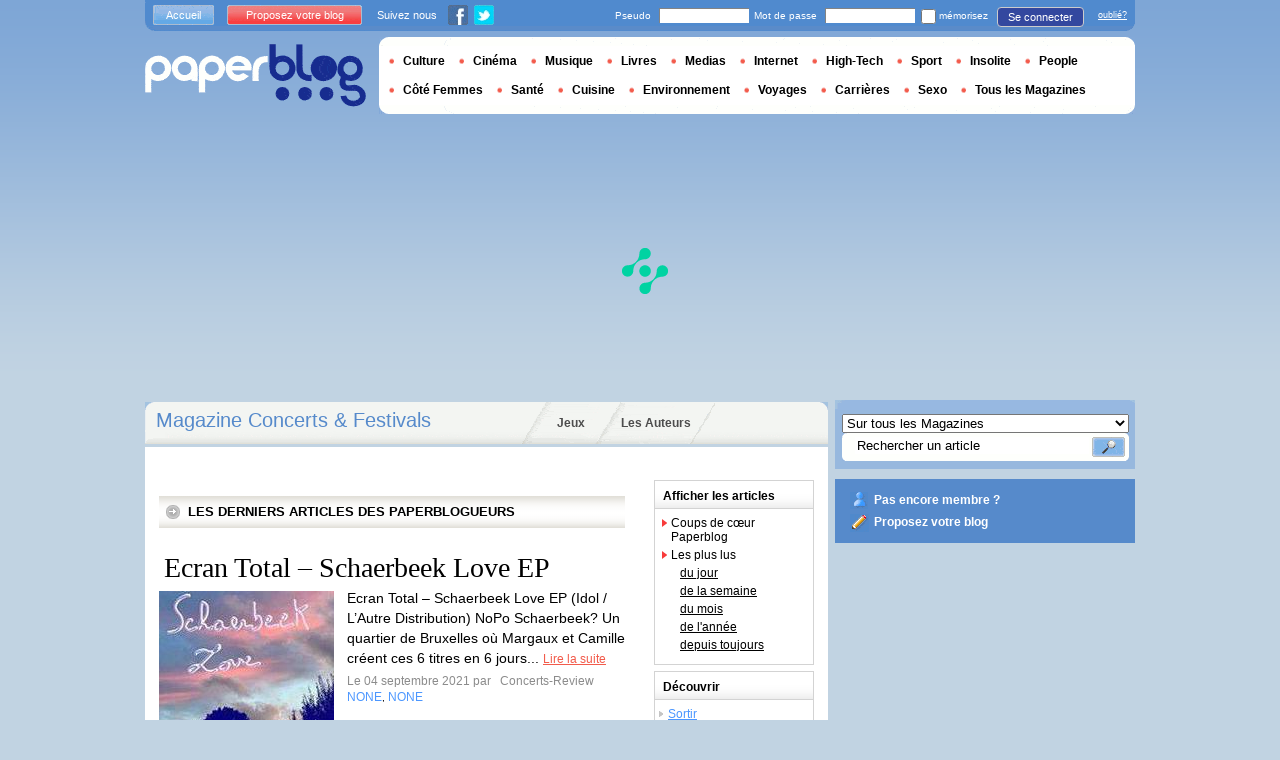

--- FILE ---
content_type: text/html; charset=utf-8
request_url: https://www.paperblog.fr/spectacles-et-festivals/2021/09/
body_size: 10204
content:


<!DOCTYPE html PUBLIC "-//W3C//DTD XHTML 1.0 Strict//EN" "http://www.w3.org/TR/xhtml1/DTD/xhtml1-strict.dtd">

<html xmlns="http://www.w3.org/1999/xhtml" xml:lang="fr" lang="fr">

 <head prefix="og: http://ogp.me/ns#">
  <title>Les articles Concerts &amp; Festivals des Paperblogueurs du mois de septembre 2021</title>
  <meta http-equiv="content-type" content="text/html; charset=utf-8" />
  <meta http-equiv="keywords" lang="fr" content="Concerts &amp; Festivals, Sortir, Beaux Arts" /> 
  <meta name="description" lang="fr" content="Les meilleurs articles de blogs sur les spectacles à voir : concerts, festivals, one-man show..." /> 
  <meta name="identifier-url" content="http://www.paperblog.fr"/>
  <meta name="verify-v1" content="eqYKf+2Iar8WOYk6PUfgYrfDTHC75B4xKQL4IWG6zwc=" />
  <meta name="verify-v1" content="2O5eEE6uyRLjrXvkAJLW0WY/UmxGl1skIgK83G2od2w=" />
  <meta name="msvalidate.01" content="732A642D5B2140DC803311EFE77B978D" />
  <meta name="y_key" content="e3ca8ae36de03da9"/>
  <meta name="p:domain_verify" content="9cd9ee8660de536e21641143dfc3bc39"/>
  <link rel="shortcut icon" href="https://media3.paperblog.fr/assets/htdocs/favicon.ico" /> 
  
  <link href="https://media.paperblog.fr/css/fr.rcbbe28dbe6b5cbebc3bc257a1f709280.css" rel="stylesheet" type="text/css" />
  <!--[if ie 6]><link href="https://media.paperblog.fr/css/ie.ree9ccf63538f0bded55d77ee5ee85e74.css" rel="stylesheet" type="text/css" /><![endif]-->
  
  

<!--[if !IE]>-->
<link href="https://media.paperblog.fr/css/mobile.re974143180f19344bc39a471c5b4d9b1.css" rel="stylesheet" type="text/css" media="only screen and (max-device-width: 599px)" />
<meta name="viewport" content="width=device-width" />
<!--<![endif]-->

  
  
  
  


<script async="" type="text/javascript" src="https://securepubads.g.doubleclick.net/tag/js/gpt.js"></script>
<script>
var optidigitalQueue = optidigitalQueue || {};
optidigitalQueue.cmd = optidigitalQueue.cmd || [];
</script>
<script type='text/javascript' id='optidigital-ad-init' async data-config='{"adUnit": "/1035235/od.fr.paperblog.com/categories"}' src='//scripts.opti-digital.com/tags/?site=paperblog'></script>



  
 
  
 <link rel="alternate" type="application/rss+xml" title="Selection Paperblog : Concerts &amp; Festivals" href="/rss/tags/spectacles-et-festivals/" />
 <link rel="alternate" type="application/rss+xml" title="Les articles des paperblogueurs : Concerts &amp; Festivals" href="/rss/tags/spectacles-et-festivals/members/" />
 <link rel="alternate" type="application/rss+xml" title="Derniers articles : Concerts &amp; Festivals" href="/rss/tags/spectacles-et-festivals/recents/" />
 
 
 
 
 
 <link rel="canonical" href="/spectacles-et-festivals/2021/09/" />
 
 


  
  <style type="text/css">
  @media only screen and (min-device-width: 600px) {
    #main {
      padding-top: 400px;
    }
  }
  </style>
  

  
 </head>
 <body>
  <div id="social_box_fb">
</div>
<div id="social_box_tw">
  <a class="twitter-timeline" href="https://twitter.com/paperblog_fr" data-widget-id="246234369038106624" width="300" height="300">Tweets by @paperblog_fr</a>
</div>

  
  
  
  
  
  
  <script type="text/javascript" src="https://ads.ayads.co/ajs.php?zid=102"></script>
  
  
  

  
  
  <div id="main">
   <div id="content" class="magazine-page">
    <div class="main-content">
     
     
<h1 class="main-content-title">
  Magazine Concerts &amp; Festivals
</h1>

     <ul id="main-navigation">
      
       <li class="menu-jeux"><a href="/jeux/">Jeux</a></li>
       <li class="menu-large"><a href="/users/top/">Les Auteurs</a></li>
      
     </ul>
     

<div class="mobile-menu">
  <a href="/" class="mobile-menu-logo">
    <img src="https://media2.paperblog.fr/assets/images/logo-white-transparent.png" width="123" height="36" alt="Logo" />
  </a>
  <span class="social-button">
    <a href="https://www.facebook.com/sharer/sharer.php?u=http%3A%2F%2Fwww.paperblog.fr%2Fspectacles-et-festivals%2F2021%2F09%2F" target="_blank"><img src="https://media3.paperblog.fr/assets/images/ico-fb-32x32.png" height="32" width="32" alt="Facebook"></a>
    <a href="https://twitter.com/share?url=http%3A%2F%2Fwww.paperblog.fr%2Fspectacles-et-festivals%2F2021%2F09%2F" target="_blank"><img src="https://media2.paperblog.fr/assets/images/ico-tw-32x32.png" height="32" width="32" alt="Twitter"></a>
  </span>
</div>


     
 <div class="columns">
  
   <div class="magazine-holder">
    <div class="magazine-top-article">
	  
       
	    
     </div>
     <div class="magazine-last-articles">
      <h3><span>LES DERNIERS ARTICLES DES PAPERBLOGUEURS</span></h3>
	    <ul>
	  
	   
	    
       

<li>
 <h2><a href="/9416105/ecran-total-schaerbeek-love-ep/">Ecran Total – Schaerbeek Love EP</a></h2>
 
  <a href="/9416105/ecran-total-schaerbeek-love-ep/"><img src="https://media.paperblog.fr/i/941/9416105/ecran-total-schaerbeek-love-ep-L-9HfHo0-175x130.jpeg" alt="Ecran Total Schaerbeek Love" /></a>
 
 <p>
  Ecran Total – Schaerbeek Love EP (Idol / L’Autre Distribution) NoPo Schaerbeek? Un quartier de Bruxelles où Margaux et Camille créent ces 6 titres en 6 jours...
  <a href="/9416105/ecran-total-schaerbeek-love-ep/" class="lnk-red-underlined">Lire la suite</a>
 </p>
 <div>
  <em>
   
    Le 04 septembre 2021 par
   &nbsp;<span class="lnkless-grey"> Concerts-Review</span>
  </em><br />
  
    
  <span class="lnkless-blue">NONE</span>, 

  <span class="lnkless-blue">NONE</span>

  
 </div>
</li>
      
	   
	    
       

<li>
 <h2><a href="/9440173/still-fresh-et-son-ep-amour-noir-saison-03/">Still Fresh et son EP Amour Noir (saison 03) !</a></h2>
 
  <a href="/9440173/still-fresh-et-son-ep-amour-noir-saison-03/"><img src="https://media3.paperblog.fr/i/944/9440173/still-fresh-ep-amour-noir-saison-03-L-wGyXDZ-175x130.jpeg" alt="Still Fresh Amour Noir (saison" /></a>
 
 <p>
  L'amour. Son thème de prédilection. En plus de 10 ans de métier, ça a toujours fait partie du répertoire de Still Fresh qui a sorti le vendredi 10 septembre la...
  <a href="/9440173/still-fresh-et-son-ep-amour-noir-saison-03/" class="lnk-red-underlined">Lire la suite</a>
 </p>
 <div>
  <em>
   
    Le 23 septembre 2021 par
   &nbsp;<span class="lnkless-grey"> Captain_h0wdy</span>
  </em><br />
  
    
  <span class="lnkless-blue">NONE</span>, 

  <span class="lnkless-blue">NONE</span>

  
 </div>
</li>
      
	   
	    
       

<li>
 <h2><a href="/9438726/album-somberwind-remain/">Album - Somberwind - Remain</a></h2>
 
  <a href="/9438726/album-somberwind-remain/"><img src="https://media2.paperblog.fr/i/943/9438726/album-somberwind-remain-L-b78a2t-175x130.jpeg" alt="Album Somberwind Remain" /></a>
 
 <p>
  Album - Somberwind - Remain Sleaszy Rider Records NoPo SOMBERWIND Remain 2021 J'avoue le rock du Chili, je ne l'ai entendu que dans le nom des Red Hot Chili...
  <a href="/9438726/album-somberwind-remain/" class="lnk-red-underlined">Lire la suite</a>
 </p>
 <div>
  <em>
   
    Le 22 septembre 2021 par
   &nbsp;<span class="lnkless-grey"> Concerts-Review</span>
  </em><br />
  
    
  <span class="lnkless-blue">NONE</span>, 

  <span class="lnkless-blue">NONE</span>

  
 </div>
</li>
      
	   
	    
       

<li>
 <h2><a href="/9426879/quotfaire-tomber-la-nuitampquot-avec-xane-gaspard-verdure-duo-farenza-les-vendeurs-de-vent-sous-les-halles-georges-brassens-a-saint-brieuc-le-10-septembre-2021/">&quot;Faire tomber la nuit&amp;quot; avec Xane, Gaspard Verdure, Duo Farenza, Le...</a></h2>
 
  <a href="/9426879/quotfaire-tomber-la-nuitampquot-avec-xane-gaspard-verdure-duo-farenza-les-vendeurs-de-vent-sous-les-halles-georges-brassens-a-saint-brieuc-le-10-septembre-2021/"><img src="https://media4.paperblog.fr/i/942/9426879/quotfaire-tomber-nuitampquot-avec-xane-gaspar-L-PlCmq7-175x130.jpeg" alt="&amp;quot;Faire tomber nuit&amp;amp;quot; avec Xane, Gaspard Verdure, Farenza, Vendeurs Vent, sous halles Georges Brassens Saint-Brieuc, septembre 2021" /></a>
 
 <p>
  "Faire tomber la nuit" avec Xane , Gaspard Verdure, Duo Farenza, Les Vendeurs de Vent, sous les halles Georges Brassens à Saint-Brieuc, le 10 septembre 2021 (...
  <a href="/9426879/quotfaire-tomber-la-nuitampquot-avec-xane-gaspard-verdure-duo-farenza-les-vendeurs-de-vent-sous-les-halles-georges-brassens-a-saint-brieuc-le-10-septembre-2021/" class="lnk-red-underlined">Lire la suite</a>
 </p>
 <div>
  <em>
   
    Le 13 septembre 2021 par
   &nbsp;<span class="lnkless-grey"> Concerts-Review</span>
  </em><br />
  
    
  <span class="lnkless-blue">NONE</span>, 

  <span class="lnkless-blue">NONE</span>

  
 </div>
</li>
      
	   
	    
       

<li>
 <h2><a href="/9432459/decouvrez-clin-d-oeil-le-nouveau-single-de-the-pxrtals/">Découvrez « Clin d’oeil » le nouveau single de The Pxrtals</a></h2>
 
  <a href="/9432459/decouvrez-clin-d-oeil-le-nouveau-single-de-the-pxrtals/"><img src="https://media2.paperblog.fr/i/943/9432459/decouvrez-clin-doeil-nouveau-single-the-pxrta-L-tqMpRG-175x130.jpeg" alt="Découvrez Clin d’oeil nouveau single Pxrtals" /></a>
 
 <p>
  The / Les  Pxrtals (prononcé " portails ") est une histoire de famille, un groupe formé du frère et sa soeur  Lévi et  Natalie Soulodre, ainsi que de leurs...
  <a href="/9432459/decouvrez-clin-d-oeil-le-nouveau-single-de-the-pxrtals/" class="lnk-red-underlined">Lire la suite</a>
 </p>
 <div>
  <em>
   
    Le 17 septembre 2021 par
   &nbsp;<span class="lnkless-grey"> Captain_h0wdy</span>
  </em><br />
  
    
  <span class="lnkless-blue">NONE</span>, 

  <span class="lnkless-blue">NONE</span>

  
 </div>
</li>
      
	   
	    
       

<li>
 <h2><a href="/9445730/sysa-la-fleche-rap-de-la-cayolle-sort-un-nouveau-clip/">Sysa, la flèche rap de la Cayolle, sort un nouveau clip !</a></h2>
 
  <a href="/9445730/sysa-la-fleche-rap-de-la-cayolle-sort-un-nouveau-clip/"><img src="https://media.paperblog.fr/i/944/9445730/sysa-fleche-rap-cayolle-sort-nouveau-clip-L-MHw3aj-175x130.jpeg" alt="Sysa, flèche Cayolle, sort nouveau clip" /></a>
 
 <p>
  Le rap, ça fait 10 ans qu'il est dedans. Plusieurs fois il l'a quitté, désireux de suivre un autre parcours, mais la passion l'y a toujours ramené : tu as beau...
  <a href="/9445730/sysa-la-fleche-rap-de-la-cayolle-sort-un-nouveau-clip/" class="lnk-red-underlined">Lire la suite</a>
 </p>
 <div>
  <em>
   
    Le 27 septembre 2021 par
   &nbsp;<span class="lnkless-grey"> Captain_h0wdy</span>
  </em><br />
  
    
  <span class="lnkless-blue">NONE</span>, 

  <span class="lnkless-blue">NONE</span>

  
 </div>
</li>
      
	   
	    
       

<li>
 <h2><a href="/9450152/the-sheitan-the-pussy-magnets-et-leur-futur-ep-nothing-to-be-said/">The Sheitan & The Pussy Magnets et leur futur EP Nothing To Be Said !</a></h2>
 
 <p>
  Alec à la guitare et aux chœurs, Rawad au chant et à la guitare et Vincent à la batterie forment la partie la plus mise en avant du groupe The Sheitan   The...
  <a href="/9450152/the-sheitan-the-pussy-magnets-et-leur-futur-ep-nothing-to-be-said/" class="lnk-red-underlined">Lire la suite</a>
 </p>
 <div>
  <em>
   
    Le 30 septembre 2021 par
   &nbsp;<span class="lnkless-grey"> Captain_h0wdy</span>
  </em><br />
  
    
  <span class="lnkless-blue">NONE</span>, 

  <span class="lnkless-blue">NONE</span>

  
 </div>
</li>
      
	   
	    
       

<li>
 <h2><a href="/9436648/paco-et-pouppette-a-la-brasserie-artisanale-la-riposte-chatelaudren-le-18-septembre-2021/">Paco et Pouppette à la Brasserie artisanale La Riposte, Châtelaudren, le 18...</a></h2>
 
  <a href="/9436648/paco-et-pouppette-a-la-brasserie-artisanale-la-riposte-chatelaudren-le-18-septembre-2021/"><img src="https://media.paperblog.fr/i/943/9436648/paco-pouppette-brasserie-artisanale-riposte-c-L-VR4s4u-175x130.jpeg" alt="Paco Pouppette Brasserie artisanale Riposte, Châtelaudren, septembre 2021" /></a>
 
 <p>
  Paco et Pouppette à la Brasserie artisanale La Riposte, Châtelaudren, le 18 septembre 2021 ( michel) Je t'accompagne, on va voir quoi? Paco et Pouppette! Tu dis...
  <a href="/9436648/paco-et-pouppette-a-la-brasserie-artisanale-la-riposte-chatelaudren-le-18-septembre-2021/" class="lnk-red-underlined">Lire la suite</a>
 </p>
 <div>
  <em>
   
    Le 20 septembre 2021 par
   &nbsp;<span class="lnkless-grey"> Concerts-Review</span>
  </em><br />
  
    
  <span class="lnkless-blue">NONE</span>, 

  <span class="lnkless-blue">NONE</span>

  
 </div>
</li>
      
	   
	    
       

<li>
 <h2><a href="/9433614/album-metalwings-a-whole-new-land/">Album - Metalwings – A Whole New Land</a></h2>
 
  <a href="/9433614/album-metalwings-a-whole-new-land/"><img src="https://media3.paperblog.fr/i/943/9433614/album-metalwings-whole-new-land-L-ianuqE-175x130.jpeg" alt="Album Metalwings Whole Land" /></a>
 
 <p>
  Album - Metalwings – A Whole New Land NoPo METALWINGS A Whole New Land 2021 Metalwings vole de ses propres ailes depuis 2010 et se manifeste par un EP intitulé...
  <a href="/9433614/album-metalwings-a-whole-new-land/" class="lnk-red-underlined">Lire la suite</a>
 </p>
 <div>
  <em>
   
    Le 18 septembre 2021 par
   &nbsp;<span class="lnkless-grey"> Concerts-Review</span>
  </em><br />
  
    
  <span class="lnkless-blue">NONE</span>, 

  <span class="lnkless-blue">NONE</span>

  
 </div>
</li>
      
	   
	    
       

<li>
 <h2><a href="/9440175/album-joy-spring-clement-abraham-quintet/">Album - Joy Spring - Clément Abraham Quintet</a></h2>
 
  <a href="/9440175/album-joy-spring-clement-abraham-quintet/"><img src="https://media.paperblog.fr/i/944/9440175/album-joy-spring-clement-abraham-quintet-L-6qDKq4-175x130.jpeg" alt="Album Spring Clément Abraham Quintet" /></a>
 
 <p>
  Album - Joy Spring - Clément Abraham Quintet Accompagnement artistique: Les Plages magnétiques. ( michel) Un peu plus de deux ans après la parution de 'The...
  <a href="/9440175/album-joy-spring-clement-abraham-quintet/" class="lnk-red-underlined">Lire la suite</a>
 </p>
 <div>
  <em>
   
    Le 23 septembre 2021 par
   &nbsp;<span class="lnkless-grey"> Concerts-Review</span>
  </em><br />
  
    
  <span class="lnkless-blue">NONE</span>, 

  <span class="lnkless-blue">NONE</span>

  
 </div>
</li>
      
	   
	  
	 </ul>
    </div>
    
    
    
    <div class="plus-loin-box">
     <h3><span>POUR ALLER PLUS LOIN</span></h3>
	   <ul>
	   
	    <li>
	     <h2><a href="/9425659/ep-puisque-rien-ne-dure-esther-maud/">EP Puisque rien ne dure - Esther Maud</a></h2>
	     <p>
	      <span>
		     
	        Le 12 septembre 2021 par
	       &nbsp;
		    </span>
	      <span class="lnkless-grey"> Concerts-Review</span>&nbsp;:&nbsp;
	      
	       <span class="lnkless-blue">Culture</span>,&nbsp;
	      
	       <span class="lnkless-blue">Musique</span>
	      
	     </p>
        </li>
       
	    <li>
	     <h2><a href="/9433617/la-compile-91-all-stars-sort-son-troisieme-single-andale-avec-bramsito-et-moha-mmz/">La compile 91 All Stars sort son troisième single “Andale” avec Bramsito et Moha MMZ</a></h2>
	     <p>
	      <span>
		     
	        Le 18 septembre 2021 par
	       &nbsp;
		    </span>
	      <span class="lnkless-grey"> Captain_h0wdy</span>&nbsp;:&nbsp;
	      
	       <span class="lnkless-blue">Culture</span>,&nbsp;
	      
	       <span class="lnkless-blue">Sortir</span>
	      
	     </p>
        </li>
       
	    <li>
	     <h2><a href="/9441047/documentaire-oasis-knebworth-1996-la-nostalgie-90-s-a-son-apogee/">Documentaire Oasis Knebworth 1996 : la nostalgie 90’s à son apogée</a></h2>
	     <p>
	      <span>
		     
	        Le 24 septembre 2021 par
	       &nbsp;
		    </span>
	      <span class="lnkless-grey"> Dookiz</span>&nbsp;:&nbsp;
	      
	       <span class="lnkless-blue">Culture</span>,&nbsp;
	      
	       <span class="lnkless-blue">Musique</span>
	      
	     </p>
        </li>
       
	    <li>
	     <h2><a href="/9441637/aradia-ep-soar/">Aradia EP Soar</a></h2>
	     <p>
	      <span>
		     
	        Le 24 septembre 2021 par
	       &nbsp;
		    </span>
	      <span class="lnkless-grey"> Concerts-Review</span>&nbsp;:&nbsp;
	      
	       <span class="lnkless-blue">Culture</span>,&nbsp;
	      
	       <span class="lnkless-blue">Musique</span>
	      
	     </p>
        </li>
       
	    <li>
	     <h2><a href="/9415041/memoires-d-un-passionne-de-concerts-decouvrez-notre-livre/">Mémoires d’un passionné de concerts : découvrez notre livre !</a></h2>
	     <p>
	      <span>
		     
	        Le 03 septembre 2021 par
	       &nbsp;
		    </span>
	      <span class="lnkless-grey"> Captain_h0wdy</span>&nbsp;:&nbsp;
	      
	       <span class="lnkless-blue">Culture</span>,&nbsp;
	      
	       <span class="lnkless-blue">Sortir</span>
	      
	     </p>
        </li>
       
	    <li>
	     <h2><a href="/9412888/la-6eme-edition-du-crossroads-festival-a-roubaix/">La 6ème édition du Crossroads Festival, à Roubaix !</a></h2>
	     <p>
	      <span>
		     
	        Le 01 septembre 2021 par
	       &nbsp;
		    </span>
	      <span class="lnkless-grey"> Captain_h0wdy</span>&nbsp;:&nbsp;
	      
	       <span class="lnkless-blue">Culture</span>,&nbsp;
	      
	       <span class="lnkless-blue">Sortir</span>
	      
	     </p>
        </li>
       
	    <li>
	     <h2><a href="/9423588/album-liquid-sin-by-mojo-alice/">Album - Liquid Sin by Mojo Alice.</a></h2>
	     <p>
	      <span>
		     
	        Le 10 septembre 2021 par
	       &nbsp;
		    </span>
	      <span class="lnkless-grey"> Concerts-Review</span>&nbsp;:&nbsp;
	      
	       <span class="lnkless-blue">Culture</span>,&nbsp;
	      
	       <span class="lnkless-blue">Musique</span>
	      
	     </p>
        </li>
       
	    <li>
	     <h2><a href="/9413604/album-dragon-rapide-mumbo-jumbo/">Album - Dragon Rapide - Mumbo Jumbo</a></h2>
	     <p>
	      <span>
		     
	        Le 02 septembre 2021 par
	       &nbsp;
		    </span>
	      <span class="lnkless-grey"> Concerts-Review</span>&nbsp;:&nbsp;
	      
	       <span class="lnkless-blue">Culture</span>,&nbsp;
	      
	       <span class="lnkless-blue">Musique</span>
	      
	     </p>
        </li>
       
	    <li>
	     <h2><a href="/9422253/rare-medium-rare-well-done-album-1-1995-99-dr-olive-amp-the-hoperators/">Rare, Medium Rare, Well Done - Album 1: 1995​-​99 - Dr. Olive &amp; The Hoperators</a></h2>
	     <p>
	      <span>
		     
	        Le 09 septembre 2021 par
	       &nbsp;
		    </span>
	      <span class="lnkless-grey"> Concerts-Review</span>&nbsp;:&nbsp;
	      
	       <span class="lnkless-blue">Culture</span>,&nbsp;
	      
	       <span class="lnkless-blue">Musique</span>
	      
	     </p>
        </li>
       
	    <li>
	     <h2><a href="/9413611/la-tournee-dans-toute-la-france-du-spectacle-rock-legends/">La tournée dans toute la France du spectacle Rock Legends !</a></h2>
	     <p>
	      <span>
		     
	        Le 02 septembre 2021 par
	       &nbsp;
		    </span>
	      <span class="lnkless-grey"> Captain_h0wdy</span>&nbsp;:&nbsp;
	      
	       <span class="lnkless-blue">Culture</span>,&nbsp;
	      
	       <span class="lnkless-blue">Sortir</span>
	      
	     </p>
        </li>
       
	    <li>
	     <h2><a href="/9418189/les-sheitan-the-pussy-magnets-se-produisent-a-paris/">Les Sheitan & The Pussy Magnets se produisent à Paris !</a></h2>
	     <p>
	      <span>
		     
	        Le 06 septembre 2021 par
	       &nbsp;
		    </span>
	      <span class="lnkless-grey"> Captain_h0wdy</span>&nbsp;:&nbsp;
	      
	       <span class="lnkless-blue">Culture</span>,&nbsp;
	      
	       <span class="lnkless-blue">Sortir</span>
	      
	     </p>
        </li>
       
	    <li>
	     <h2><a href="/9420831/live-report-rock-legends-a-la-salle-pleyel-et-en-tournee-en-france/">Live Report : Rock Legends à la salle Pleyel et en tournée en France</a></h2>
	     <p>
	      <span>
		     
	        Le 08 septembre 2021 par
	       &nbsp;
		    </span>
	      <span class="lnkless-grey"> Captain_h0wdy</span>&nbsp;:&nbsp;
	      
	       <span class="lnkless-blue">Culture</span>,&nbsp;
	      
	       <span class="lnkless-blue">Sortir</span>
	      
	     </p>
        </li>
       
	    <li>
	     <h2><a href="/9424778/zach-person-ola-au-zik-zak-a-ittre-le-8-septembre-2021/">Zach Person + Ola au Zik - Zak à Ittre, le 8 septembre 2021</a></h2>
	     <p>
	      <span>
		     
	        Le 11 septembre 2021 par
	       &nbsp;
		    </span>
	      <span class="lnkless-grey"> Concerts-Review</span>&nbsp;:&nbsp;
	      
	       <span class="lnkless-blue">Culture</span>,&nbsp;
	      
	       <span class="lnkless-blue">Musique</span>
	      
	     </p>
        </li>
       
	    <li>
	     <h2><a href="/9422247/dream-nation-2021-que-vous-reserve-cette-edition/">Dream Nation 2021 : que vous réserve cette édition ?</a></h2>
	     <p>
	      <span>
		     
	        Le 09 septembre 2021 par
	       &nbsp;
		    </span>
	      <span class="lnkless-grey"> Captain_h0wdy</span>&nbsp;:&nbsp;
	      
	       <span class="lnkless-blue">Culture</span>,&nbsp;
	      
	       <span class="lnkless-blue">Sortir</span>
	      
	     </p>
        </li>
       

   	 </ul>
    </div>
    
    
    
    
     
     
      
      
      
     
     
     
    
    
   </div>
  
  <div class="small-column hidden-mobile">
   <div class="small-column-content-box">
    <h3>Afficher les articles</h3>
    <ul class="afficher">
     <li><a href="/spectacles-et-festivals/tri/paperblog/">Coups de cœur Paperblog</a></li>
     
	 <li>
	  <span>Les plus lus</span>
	  <ul>
     
	   <li><a href="/spectacles-et-festivals/tri/day/" class="lnk-black-underlined">du jour</a></li>
     
     
	   <li><a href="/spectacles-et-festivals/tri/week/" class="lnk-black-underlined">de la semaine</a></li>
     
     
	   <li><a href="/spectacles-et-festivals/tri/month/" class="lnk-black-underlined">du mois</a></li>
     
	   
     
     <li><a href="/spectacles-et-festivals/tri/year/" class="lnk-black-underlined">de l'année</a></li>
     
	   
	   <li><a href="/spectacles-et-festivals/tri/forever/" class="lnk-black-underlined">depuis toujours</a></li>
 	   
	   
	  </ul>
	 </li>
	</ul>
   </div>
   
    
      

 
  <div class="small-column-content-box">
 <h3>Découvrir</h3>
 <ul class="decouvrir">
  
  
   <li><a href="/sortir/" class="lnk-blue-underlined">Sortir</a></li>
  
  
  
   <li><a href="/arts-et-spectacles/" class="lnk-blue-underlined">Beaux Arts</a></li>
  
  
 </ul>
  </div>
 

    
   
   
   
   

<div class="small-column-content-box">
  <h3>Archives</h3>
  
  <ul class="afficher">
    
    <li>
      <a href="#" class="archive_link" data-year="2024">2024</a>
      <ul class="archives list_archive_2024">
          
          <li><a href="/spectacles-et-festivals/2024/12/" class="lnk-black-underlined">décembre 2024</a></li>
          
          <li><a href="/spectacles-et-festivals/2024/11/" class="lnk-black-underlined">novembre 2024</a></li>
          
          <li><a href="/spectacles-et-festivals/2024/10/" class="lnk-black-underlined">octobre 2024</a></li>
          
      </ul>
    </li>
    
    <li>
      <a href="#" class="archive_link" data-year="2023">2023</a>
      <ul class="archives list_archive_2023">
          
          <li><a href="/spectacles-et-festivals/2023/12/" class="lnk-black-underlined">décembre 2023</a></li>
          
          <li><a href="/spectacles-et-festivals/2023/11/" class="lnk-black-underlined">novembre 2023</a></li>
          
          <li><a href="/spectacles-et-festivals/2023/10/" class="lnk-black-underlined">octobre 2023</a></li>
          
          <li><a href="/spectacles-et-festivals/2023/09/" class="lnk-black-underlined">septembre 2023</a></li>
          
          <li><a href="/spectacles-et-festivals/2023/08/" class="lnk-black-underlined">août 2023</a></li>
          
          <li><a href="/spectacles-et-festivals/2023/07/" class="lnk-black-underlined">juillet 2023</a></li>
          
          <li><a href="/spectacles-et-festivals/2023/06/" class="lnk-black-underlined">juin 2023</a></li>
          
          <li><a href="/spectacles-et-festivals/2023/05/" class="lnk-black-underlined">mai 2023</a></li>
          
          <li><a href="/spectacles-et-festivals/2023/04/" class="lnk-black-underlined">avril 2023</a></li>
          
          <li><a href="/spectacles-et-festivals/2023/03/" class="lnk-black-underlined">mars 2023</a></li>
          
          <li><a href="/spectacles-et-festivals/2023/02/" class="lnk-black-underlined">février 2023</a></li>
          
          <li><a href="/spectacles-et-festivals/2023/01/" class="lnk-black-underlined">janvier 2023</a></li>
          
      </ul>
    </li>
    
    <li>
      <a href="#" class="archive_link" data-year="2022">2022</a>
      <ul class="archives list_archive_2022">
          
          <li><a href="/spectacles-et-festivals/2022/12/" class="lnk-black-underlined">décembre 2022</a></li>
          
          <li><a href="/spectacles-et-festivals/2022/11/" class="lnk-black-underlined">novembre 2022</a></li>
          
          <li><a href="/spectacles-et-festivals/2022/10/" class="lnk-black-underlined">octobre 2022</a></li>
          
          <li><a href="/spectacles-et-festivals/2022/09/" class="lnk-black-underlined">septembre 2022</a></li>
          
          <li><a href="/spectacles-et-festivals/2022/08/" class="lnk-black-underlined">août 2022</a></li>
          
          <li><a href="/spectacles-et-festivals/2022/07/" class="lnk-black-underlined">juillet 2022</a></li>
          
          <li><a href="/spectacles-et-festivals/2022/06/" class="lnk-black-underlined">juin 2022</a></li>
          
          <li><a href="/spectacles-et-festivals/2022/05/" class="lnk-black-underlined">mai 2022</a></li>
          
          <li><a href="/spectacles-et-festivals/2022/04/" class="lnk-black-underlined">avril 2022</a></li>
          
          <li><a href="/spectacles-et-festivals/2022/03/" class="lnk-black-underlined">mars 2022</a></li>
          
          <li><a href="/spectacles-et-festivals/2022/02/" class="lnk-black-underlined">février 2022</a></li>
          
          <li><a href="/spectacles-et-festivals/2022/01/" class="lnk-black-underlined">janvier 2022</a></li>
          
      </ul>
    </li>
    
    <li>
      <a href="#" class="archive_link" data-year="2021">2021</a>
      <ul class="list_archive_2021">
          
          <li><a href="/spectacles-et-festivals/2021/12/" class="lnk-black-underlined">décembre 2021</a></li>
          
          <li><a href="/spectacles-et-festivals/2021/11/" class="lnk-black-underlined">novembre 2021</a></li>
          
          <li><a href="/spectacles-et-festivals/2021/10/" class="lnk-black-underlined">octobre 2021</a></li>
          
          <li><a href="/spectacles-et-festivals/2021/09/" class="lnk-black-underlined">septembre 2021</a></li>
          
          <li><a href="/spectacles-et-festivals/2021/08/" class="lnk-black-underlined">août 2021</a></li>
          
          <li><a href="/spectacles-et-festivals/2021/07/" class="lnk-black-underlined">juillet 2021</a></li>
          
          <li><a href="/spectacles-et-festivals/2021/06/" class="lnk-black-underlined">juin 2021</a></li>
          
          <li><a href="/spectacles-et-festivals/2021/05/" class="lnk-black-underlined">mai 2021</a></li>
          
          <li><a href="/spectacles-et-festivals/2021/04/" class="lnk-black-underlined">avril 2021</a></li>
          
          <li><a href="/spectacles-et-festivals/2021/03/" class="lnk-black-underlined">mars 2021</a></li>
          
          <li><a href="/spectacles-et-festivals/2021/02/" class="lnk-black-underlined">février 2021</a></li>
          
          <li><a href="/spectacles-et-festivals/2021/01/" class="lnk-black-underlined">janvier 2021</a></li>
          
      </ul>
    </li>
    
    <li>
      <a href="#" class="archive_link" data-year="2020">2020</a>
      <ul class="archives list_archive_2020">
          
          <li><a href="/spectacles-et-festivals/2020/12/" class="lnk-black-underlined">décembre 2020</a></li>
          
          <li><a href="/spectacles-et-festivals/2020/11/" class="lnk-black-underlined">novembre 2020</a></li>
          
          <li><a href="/spectacles-et-festivals/2020/10/" class="lnk-black-underlined">octobre 2020</a></li>
          
          <li><a href="/spectacles-et-festivals/2020/09/" class="lnk-black-underlined">septembre 2020</a></li>
          
          <li><a href="/spectacles-et-festivals/2020/08/" class="lnk-black-underlined">août 2020</a></li>
          
          <li><a href="/spectacles-et-festivals/2020/07/" class="lnk-black-underlined">juillet 2020</a></li>
          
          <li><a href="/spectacles-et-festivals/2020/06/" class="lnk-black-underlined">juin 2020</a></li>
          
          <li><a href="/spectacles-et-festivals/2020/05/" class="lnk-black-underlined">mai 2020</a></li>
          
          <li><a href="/spectacles-et-festivals/2020/04/" class="lnk-black-underlined">avril 2020</a></li>
          
          <li><a href="/spectacles-et-festivals/2020/03/" class="lnk-black-underlined">mars 2020</a></li>
          
          <li><a href="/spectacles-et-festivals/2020/02/" class="lnk-black-underlined">février 2020</a></li>
          
          <li><a href="/spectacles-et-festivals/2020/01/" class="lnk-black-underlined">janvier 2020</a></li>
          
      </ul>
    </li>
    
    <li>
      <a href="#" class="archive_link" data-year="2019">2019</a>
      <ul class="archives list_archive_2019">
          
          <li><a href="/spectacles-et-festivals/2019/12/" class="lnk-black-underlined">décembre 2019</a></li>
          
          <li><a href="/spectacles-et-festivals/2019/11/" class="lnk-black-underlined">novembre 2019</a></li>
          
          <li><a href="/spectacles-et-festivals/2019/10/" class="lnk-black-underlined">octobre 2019</a></li>
          
          <li><a href="/spectacles-et-festivals/2019/09/" class="lnk-black-underlined">septembre 2019</a></li>
          
          <li><a href="/spectacles-et-festivals/2019/08/" class="lnk-black-underlined">août 2019</a></li>
          
          <li><a href="/spectacles-et-festivals/2019/07/" class="lnk-black-underlined">juillet 2019</a></li>
          
          <li><a href="/spectacles-et-festivals/2019/06/" class="lnk-black-underlined">juin 2019</a></li>
          
          <li><a href="/spectacles-et-festivals/2019/05/" class="lnk-black-underlined">mai 2019</a></li>
          
          <li><a href="/spectacles-et-festivals/2019/04/" class="lnk-black-underlined">avril 2019</a></li>
          
          <li><a href="/spectacles-et-festivals/2019/03/" class="lnk-black-underlined">mars 2019</a></li>
          
          <li><a href="/spectacles-et-festivals/2019/02/" class="lnk-black-underlined">février 2019</a></li>
          
          <li><a href="/spectacles-et-festivals/2019/01/" class="lnk-black-underlined">janvier 2019</a></li>
          
      </ul>
    </li>
    
    <li>
      <a href="#" class="archive_link" data-year="2018">2018</a>
      <ul class="archives list_archive_2018">
          
          <li><a href="/spectacles-et-festivals/2018/12/" class="lnk-black-underlined">décembre 2018</a></li>
          
          <li><a href="/spectacles-et-festivals/2018/11/" class="lnk-black-underlined">novembre 2018</a></li>
          
          <li><a href="/spectacles-et-festivals/2018/10/" class="lnk-black-underlined">octobre 2018</a></li>
          
          <li><a href="/spectacles-et-festivals/2018/09/" class="lnk-black-underlined">septembre 2018</a></li>
          
          <li><a href="/spectacles-et-festivals/2018/08/" class="lnk-black-underlined">août 2018</a></li>
          
          <li><a href="/spectacles-et-festivals/2018/07/" class="lnk-black-underlined">juillet 2018</a></li>
          
          <li><a href="/spectacles-et-festivals/2018/06/" class="lnk-black-underlined">juin 2018</a></li>
          
          <li><a href="/spectacles-et-festivals/2018/03/" class="lnk-black-underlined">mars 2018</a></li>
          
          <li><a href="/spectacles-et-festivals/2018/02/" class="lnk-black-underlined">février 2018</a></li>
          
          <li><a href="/spectacles-et-festivals/2018/01/" class="lnk-black-underlined">janvier 2018</a></li>
          
      </ul>
    </li>
    
    <li>
      <a href="#" class="archive_link" data-year="2017">2017</a>
      <ul class="archives list_archive_2017">
          
          <li><a href="/spectacles-et-festivals/2017/12/" class="lnk-black-underlined">décembre 2017</a></li>
          
          <li><a href="/spectacles-et-festivals/2017/11/" class="lnk-black-underlined">novembre 2017</a></li>
          
          <li><a href="/spectacles-et-festivals/2017/10/" class="lnk-black-underlined">octobre 2017</a></li>
          
          <li><a href="/spectacles-et-festivals/2017/09/" class="lnk-black-underlined">septembre 2017</a></li>
          
          <li><a href="/spectacles-et-festivals/2017/08/" class="lnk-black-underlined">août 2017</a></li>
          
          <li><a href="/spectacles-et-festivals/2017/07/" class="lnk-black-underlined">juillet 2017</a></li>
          
          <li><a href="/spectacles-et-festivals/2017/06/" class="lnk-black-underlined">juin 2017</a></li>
          
          <li><a href="/spectacles-et-festivals/2017/05/" class="lnk-black-underlined">mai 2017</a></li>
          
          <li><a href="/spectacles-et-festivals/2017/04/" class="lnk-black-underlined">avril 2017</a></li>
          
          <li><a href="/spectacles-et-festivals/2017/03/" class="lnk-black-underlined">mars 2017</a></li>
          
          <li><a href="/spectacles-et-festivals/2017/02/" class="lnk-black-underlined">février 2017</a></li>
          
          <li><a href="/spectacles-et-festivals/2017/01/" class="lnk-black-underlined">janvier 2017</a></li>
          
      </ul>
    </li>
    
    <li>
      <a href="#" class="archive_link" data-year="2016">2016</a>
      <ul class="archives list_archive_2016">
          
          <li><a href="/spectacles-et-festivals/2016/12/" class="lnk-black-underlined">décembre 2016</a></li>
          
          <li><a href="/spectacles-et-festivals/2016/11/" class="lnk-black-underlined">novembre 2016</a></li>
          
          <li><a href="/spectacles-et-festivals/2016/10/" class="lnk-black-underlined">octobre 2016</a></li>
          
          <li><a href="/spectacles-et-festivals/2016/09/" class="lnk-black-underlined">septembre 2016</a></li>
          
          <li><a href="/spectacles-et-festivals/2016/08/" class="lnk-black-underlined">août 2016</a></li>
          
          <li><a href="/spectacles-et-festivals/2016/07/" class="lnk-black-underlined">juillet 2016</a></li>
          
          <li><a href="/spectacles-et-festivals/2016/06/" class="lnk-black-underlined">juin 2016</a></li>
          
          <li><a href="/spectacles-et-festivals/2016/05/" class="lnk-black-underlined">mai 2016</a></li>
          
          <li><a href="/spectacles-et-festivals/2016/04/" class="lnk-black-underlined">avril 2016</a></li>
          
          <li><a href="/spectacles-et-festivals/2016/03/" class="lnk-black-underlined">mars 2016</a></li>
          
          <li><a href="/spectacles-et-festivals/2016/02/" class="lnk-black-underlined">février 2016</a></li>
          
          <li><a href="/spectacles-et-festivals/2016/01/" class="lnk-black-underlined">janvier 2016</a></li>
          
      </ul>
    </li>
    
    <li>
      <a href="#" class="archive_link" data-year="2015">2015</a>
      <ul class="archives list_archive_2015">
          
          <li><a href="/spectacles-et-festivals/2015/12/" class="lnk-black-underlined">décembre 2015</a></li>
          
          <li><a href="/spectacles-et-festivals/2015/11/" class="lnk-black-underlined">novembre 2015</a></li>
          
          <li><a href="/spectacles-et-festivals/2015/10/" class="lnk-black-underlined">octobre 2015</a></li>
          
          <li><a href="/spectacles-et-festivals/2015/09/" class="lnk-black-underlined">septembre 2015</a></li>
          
          <li><a href="/spectacles-et-festivals/2015/08/" class="lnk-black-underlined">août 2015</a></li>
          
          <li><a href="/spectacles-et-festivals/2015/07/" class="lnk-black-underlined">juillet 2015</a></li>
          
          <li><a href="/spectacles-et-festivals/2015/06/" class="lnk-black-underlined">juin 2015</a></li>
          
          <li><a href="/spectacles-et-festivals/2015/05/" class="lnk-black-underlined">mai 2015</a></li>
          
          <li><a href="/spectacles-et-festivals/2015/04/" class="lnk-black-underlined">avril 2015</a></li>
          
          <li><a href="/spectacles-et-festivals/2015/03/" class="lnk-black-underlined">mars 2015</a></li>
          
          <li><a href="/spectacles-et-festivals/2015/02/" class="lnk-black-underlined">février 2015</a></li>
          
          <li><a href="/spectacles-et-festivals/2015/01/" class="lnk-black-underlined">janvier 2015</a></li>
          
      </ul>
    </li>
    
    <li>
      <a href="#" class="archive_link" data-year="2014">2014</a>
      <ul class="archives list_archive_2014">
          
          <li><a href="/spectacles-et-festivals/2014/12/" class="lnk-black-underlined">décembre 2014</a></li>
          
          <li><a href="/spectacles-et-festivals/2014/11/" class="lnk-black-underlined">novembre 2014</a></li>
          
          <li><a href="/spectacles-et-festivals/2014/10/" class="lnk-black-underlined">octobre 2014</a></li>
          
          <li><a href="/spectacles-et-festivals/2014/09/" class="lnk-black-underlined">septembre 2014</a></li>
          
          <li><a href="/spectacles-et-festivals/2014/08/" class="lnk-black-underlined">août 2014</a></li>
          
          <li><a href="/spectacles-et-festivals/2014/07/" class="lnk-black-underlined">juillet 2014</a></li>
          
          <li><a href="/spectacles-et-festivals/2014/06/" class="lnk-black-underlined">juin 2014</a></li>
          
          <li><a href="/spectacles-et-festivals/2014/05/" class="lnk-black-underlined">mai 2014</a></li>
          
          <li><a href="/spectacles-et-festivals/2014/04/" class="lnk-black-underlined">avril 2014</a></li>
          
          <li><a href="/spectacles-et-festivals/2014/03/" class="lnk-black-underlined">mars 2014</a></li>
          
          <li><a href="/spectacles-et-festivals/2014/02/" class="lnk-black-underlined">février 2014</a></li>
          
          <li><a href="/spectacles-et-festivals/2014/01/" class="lnk-black-underlined">janvier 2014</a></li>
          
      </ul>
    </li>
    
    <li>
      <a href="#" class="archive_link" data-year="2013">2013</a>
      <ul class="archives list_archive_2013">
          
          <li><a href="/spectacles-et-festivals/2013/12/" class="lnk-black-underlined">décembre 2013</a></li>
          
          <li><a href="/spectacles-et-festivals/2013/11/" class="lnk-black-underlined">novembre 2013</a></li>
          
          <li><a href="/spectacles-et-festivals/2013/10/" class="lnk-black-underlined">octobre 2013</a></li>
          
          <li><a href="/spectacles-et-festivals/2013/09/" class="lnk-black-underlined">septembre 2013</a></li>
          
          <li><a href="/spectacles-et-festivals/2013/08/" class="lnk-black-underlined">août 2013</a></li>
          
          <li><a href="/spectacles-et-festivals/2013/07/" class="lnk-black-underlined">juillet 2013</a></li>
          
          <li><a href="/spectacles-et-festivals/2013/06/" class="lnk-black-underlined">juin 2013</a></li>
          
          <li><a href="/spectacles-et-festivals/2013/05/" class="lnk-black-underlined">mai 2013</a></li>
          
          <li><a href="/spectacles-et-festivals/2013/04/" class="lnk-black-underlined">avril 2013</a></li>
          
          <li><a href="/spectacles-et-festivals/2013/03/" class="lnk-black-underlined">mars 2013</a></li>
          
          <li><a href="/spectacles-et-festivals/2013/02/" class="lnk-black-underlined">février 2013</a></li>
          
          <li><a href="/spectacles-et-festivals/2013/01/" class="lnk-black-underlined">janvier 2013</a></li>
          
      </ul>
    </li>
    
    <li>
      <a href="#" class="archive_link" data-year="2012">2012</a>
      <ul class="archives list_archive_2012">
          
          <li><a href="/spectacles-et-festivals/2012/12/" class="lnk-black-underlined">décembre 2012</a></li>
          
          <li><a href="/spectacles-et-festivals/2012/11/" class="lnk-black-underlined">novembre 2012</a></li>
          
          <li><a href="/spectacles-et-festivals/2012/10/" class="lnk-black-underlined">octobre 2012</a></li>
          
          <li><a href="/spectacles-et-festivals/2012/09/" class="lnk-black-underlined">septembre 2012</a></li>
          
          <li><a href="/spectacles-et-festivals/2012/08/" class="lnk-black-underlined">août 2012</a></li>
          
          <li><a href="/spectacles-et-festivals/2012/07/" class="lnk-black-underlined">juillet 2012</a></li>
          
          <li><a href="/spectacles-et-festivals/2012/06/" class="lnk-black-underlined">juin 2012</a></li>
          
          <li><a href="/spectacles-et-festivals/2012/05/" class="lnk-black-underlined">mai 2012</a></li>
          
          <li><a href="/spectacles-et-festivals/2012/04/" class="lnk-black-underlined">avril 2012</a></li>
          
          <li><a href="/spectacles-et-festivals/2012/03/" class="lnk-black-underlined">mars 2012</a></li>
          
          <li><a href="/spectacles-et-festivals/2012/02/" class="lnk-black-underlined">février 2012</a></li>
          
          <li><a href="/spectacles-et-festivals/2012/01/" class="lnk-black-underlined">janvier 2012</a></li>
          
      </ul>
    </li>
    
    <li>
      <a href="#" class="archive_link" data-year="2011">2011</a>
      <ul class="archives list_archive_2011">
          
          <li><a href="/spectacles-et-festivals/2011/12/" class="lnk-black-underlined">décembre 2011</a></li>
          
          <li><a href="/spectacles-et-festivals/2011/11/" class="lnk-black-underlined">novembre 2011</a></li>
          
          <li><a href="/spectacles-et-festivals/2011/10/" class="lnk-black-underlined">octobre 2011</a></li>
          
          <li><a href="/spectacles-et-festivals/2011/09/" class="lnk-black-underlined">septembre 2011</a></li>
          
          <li><a href="/spectacles-et-festivals/2011/08/" class="lnk-black-underlined">août 2011</a></li>
          
          <li><a href="/spectacles-et-festivals/2011/07/" class="lnk-black-underlined">juillet 2011</a></li>
          
          <li><a href="/spectacles-et-festivals/2011/06/" class="lnk-black-underlined">juin 2011</a></li>
          
          <li><a href="/spectacles-et-festivals/2011/05/" class="lnk-black-underlined">mai 2011</a></li>
          
          <li><a href="/spectacles-et-festivals/2011/04/" class="lnk-black-underlined">avril 2011</a></li>
          
          <li><a href="/spectacles-et-festivals/2011/03/" class="lnk-black-underlined">mars 2011</a></li>
          
          <li><a href="/spectacles-et-festivals/2011/02/" class="lnk-black-underlined">février 2011</a></li>
          
          <li><a href="/spectacles-et-festivals/2011/01/" class="lnk-black-underlined">janvier 2011</a></li>
          
      </ul>
    </li>
    
    <li>
      <a href="#" class="archive_link" data-year="2010">2010</a>
      <ul class="archives list_archive_2010">
          
          <li><a href="/spectacles-et-festivals/2010/12/" class="lnk-black-underlined">décembre 2010</a></li>
          
          <li><a href="/spectacles-et-festivals/2010/11/" class="lnk-black-underlined">novembre 2010</a></li>
          
          <li><a href="/spectacles-et-festivals/2010/10/" class="lnk-black-underlined">octobre 2010</a></li>
          
          <li><a href="/spectacles-et-festivals/2010/09/" class="lnk-black-underlined">septembre 2010</a></li>
          
          <li><a href="/spectacles-et-festivals/2010/08/" class="lnk-black-underlined">août 2010</a></li>
          
          <li><a href="/spectacles-et-festivals/2010/07/" class="lnk-black-underlined">juillet 2010</a></li>
          
          <li><a href="/spectacles-et-festivals/2010/06/" class="lnk-black-underlined">juin 2010</a></li>
          
          <li><a href="/spectacles-et-festivals/2010/05/" class="lnk-black-underlined">mai 2010</a></li>
          
          <li><a href="/spectacles-et-festivals/2010/04/" class="lnk-black-underlined">avril 2010</a></li>
          
          <li><a href="/spectacles-et-festivals/2010/03/" class="lnk-black-underlined">mars 2010</a></li>
          
          <li><a href="/spectacles-et-festivals/2010/02/" class="lnk-black-underlined">février 2010</a></li>
          
          <li><a href="/spectacles-et-festivals/2010/01/" class="lnk-black-underlined">janvier 2010</a></li>
          
      </ul>
    </li>
    
    <li>
      <a href="#" class="archive_link" data-year="2009">2009</a>
      <ul class="archives list_archive_2009">
          
          <li><a href="/spectacles-et-festivals/2009/12/" class="lnk-black-underlined">décembre 2009</a></li>
          
          <li><a href="/spectacles-et-festivals/2009/11/" class="lnk-black-underlined">novembre 2009</a></li>
          
          <li><a href="/spectacles-et-festivals/2009/10/" class="lnk-black-underlined">octobre 2009</a></li>
          
          <li><a href="/spectacles-et-festivals/2009/09/" class="lnk-black-underlined">septembre 2009</a></li>
          
          <li><a href="/spectacles-et-festivals/2009/08/" class="lnk-black-underlined">août 2009</a></li>
          
          <li><a href="/spectacles-et-festivals/2009/07/" class="lnk-black-underlined">juillet 2009</a></li>
          
          <li><a href="/spectacles-et-festivals/2009/06/" class="lnk-black-underlined">juin 2009</a></li>
          
          <li><a href="/spectacles-et-festivals/2009/05/" class="lnk-black-underlined">mai 2009</a></li>
          
          <li><a href="/spectacles-et-festivals/2009/04/" class="lnk-black-underlined">avril 2009</a></li>
          
          <li><a href="/spectacles-et-festivals/2009/03/" class="lnk-black-underlined">mars 2009</a></li>
          
          <li><a href="/spectacles-et-festivals/2009/02/" class="lnk-black-underlined">février 2009</a></li>
          
          <li><a href="/spectacles-et-festivals/2009/01/" class="lnk-black-underlined">janvier 2009</a></li>
          
      </ul>
    </li>
    
    <li>
      <a href="#" class="archive_link" data-year="2008">2008</a>
      <ul class="archives list_archive_2008">
          
          <li><a href="/spectacles-et-festivals/2008/12/" class="lnk-black-underlined">décembre 2008</a></li>
          
          <li><a href="/spectacles-et-festivals/2008/11/" class="lnk-black-underlined">novembre 2008</a></li>
          
          <li><a href="/spectacles-et-festivals/2008/10/" class="lnk-black-underlined">octobre 2008</a></li>
          
          <li><a href="/spectacles-et-festivals/2008/09/" class="lnk-black-underlined">septembre 2008</a></li>
          
          <li><a href="/spectacles-et-festivals/2008/08/" class="lnk-black-underlined">août 2008</a></li>
          
          <li><a href="/spectacles-et-festivals/2008/07/" class="lnk-black-underlined">juillet 2008</a></li>
          
          <li><a href="/spectacles-et-festivals/2008/06/" class="lnk-black-underlined">juin 2008</a></li>
          
          <li><a href="/spectacles-et-festivals/2008/05/" class="lnk-black-underlined">mai 2008</a></li>
          
          <li><a href="/spectacles-et-festivals/2008/04/" class="lnk-black-underlined">avril 2008</a></li>
          
          <li><a href="/spectacles-et-festivals/2008/03/" class="lnk-black-underlined">mars 2008</a></li>
          
          <li><a href="/spectacles-et-festivals/2008/02/" class="lnk-black-underlined">février 2008</a></li>
          
          <li><a href="/spectacles-et-festivals/2008/01/" class="lnk-black-underlined">janvier 2008</a></li>
          
      </ul>
    </li>
    
    
  </ul>
</div>

   
   
   
   
   
   
   <div class="small-column-banner">
    


 

<div style='display:none;' class="HalfpageAd_3"></div>




   </div>
   
   
    
     
   
   
   <div class="small-column-banner">
    

   </div>
  </div>
 </div>

     
  


<div class="galery selected_portals hidden-mobile">
  <div class="galery-title">
    <h3>Dossiers </h3>
    <script type="text/javascript" charset="utf-8">
      var carrousel_page_count = 4;
    </script>
    
    <a href="javascript:showNextPage();" class="btn-next">next-page</a>
    <a href="javascript:showPreviousPage();" class="btn-prev">prev-page</a>
    <ul class="page-indicator">
      
      <li id="image_page_1" class="page-marker-active"></li>
      
      <li id="image_page_2" class="page-marker"></li>
      
      <li id="image_page_3" class="page-marker"></li>
      
      <li id="image_page_4" class="page-marker"></li>
      
    </ul>
    
  </div>
  <ul class="galery-items">
    
    <li>
      <a href="/dossier/musique/printemps-de-bourges/">
        
         <img src="https://media3.paperblog.fr/portals/meta_portals/printemps-bourges-2010-premiers-noms-L-1.jpeg" alt="PRINTEMPS DE BOURGES" width="128" height="68"/>
        
        PRINTEMPS DE BOURGES
      </a>
    </li>        
    
    <li>
      <a href="/dossier/artsetspectacles/cleopatre/">
        
         <img src="https://media2.paperblog.fr/portals/meta_portals/cleopatre.jpg" alt="CLÉOPÂTRE" width="128" height="68"/>
        
        CLÉOPÂTRE
      </a>
    </li>        
    
    <li>
      <a href="/dossier/societe/lexbase/">
        
        LEXBASE
      </a>
    </li>        
    
    <li>
      <a href="/dossier/societe/boiron/">
        
        BOIRON
      </a>
    </li>        
    
  </ul>
  
  <ul class="galery-items" style="display:none;">
    
    <li>
      <a href="/dossier/societe/robertet/">
        
        ROBERTET
      </a>
    </li>        
    
    <li>
      <a href="/dossier/societe/seche-environnement/">
        
        SÉCHÉ ENVIRONNEMENT
      </a>
    </li>        
    
    <li>
      <a href="/dossier/societe/verney-carron/">
        
        VERNEY-CARRON
      </a>
    </li>        
    
    <li>
      <a href="/dossier/societe/cybergun/">
        
        CYBERGUN
      </a>
    </li>        
    
  </ul>
  
  
  <ul class="galery-items" style="display:none;">
    
    <li>
      <a href="/dossier/societe/sopra-group/">
        
        <img src="https://media.paperblog.fr/portals/meta_portals/Sopragroup_logo.png" alt="SOPRA GROUP" width="128" height="68"/>
        
        SOPRA GROUP
      </a>
    </li>        
    
    <li>
      <a href="/dossier/societe/quantel/">
        
        QUANTEL
      </a>
    </li>        
    
    <li>
      <a href="/dossier/societe/radiall/">
        
        RADIALL
      </a>
    </li>        
    
    <li>
      <a href="/dossier/societe/lectra/">
        
        LECTRA
      </a>
    </li>        
    
  </ul>
  
  
  <ul class="galery-items" style="display:none;">
    
    <li>
      <a href="/dossier/societe/lexibook/">
        
        LEXIBOOK
      </a>
    </li>        
    
    <li>
      <a href="/dossier/societe/france-telecom/">
        
        <img src="https://media4.paperblog.fr/portals/meta_portals/FranceTelecom_Logo.gif" alt="FRANCE TÉLÉCOM" width="128" height="68"/>
        
        FRANCE TÉLÉCOM
      </a>
    </li>        
    
    <li>
      <a href="/dossier/societe/le-belier/">
        
        LE BÉLIER
      </a>
    </li>        
    
    <li>
      <a href="/dossier/societe/trigano/">
        
        TRIGANO
      </a>
    </li>        
    
  </ul>
  
</div>
  



    </div>
    <div class="side-bar">
     <div class="search-box">
     
      <form action="/recherche/">
       <div>
        <select name="where">
         <option selected="selected" value="magazine">Sur tous les Magazines</option>
         <option value="users">Parmi les utilisateurs</option>
        </select>
        <div class="search-holder">
         <span><input type="text" name="query" value="Rechercher un article" onfocus="this.value = '';" title="Rechercher un article"/></span>
         <em><input type="submit" value="" class="btn-search" /></em>
        </div>
       </div>
      </form>
     
     </div>
     
      <div class="support-box" style="margin-top:10px;background:#568acb">
       <ul style="padding:10px 15px;width:223px;overflow:hidden">
        
         <li class="support-box-img1">
          <a href="/accounts/inscription/" style="font:bold 12px/22px Arial,Helvetica,sans-serif;color:#fff;white-space:nowrap;margin-left:5px">Pas encore membre ?</a>
         </li>
        
        <li class="support-box-img3">
         <a href="/accounts/inscription/blogger/" style="font:bold 12px/22px Arial,Helvetica,sans-serif;color:#fff;white-space:nowrap;margin-left:5px">Proposez votre blog</a>
        </li>
       </ul>
      </div>
     
     <div class="side-banner">
      
       

 
  
  
  <div style='display:none;' class="HalfpageAd_1"></div>
  
 
 


      
     </div>
     
 
     
 
  


 


 
 
   


  
 
 


 


 <div class="side-google-banner">
  


 

<div style='display:none;' class="HalfpageAd_2"></div>



 
 </div>
 


 

 
  

 

 
 


 <div class="char-box">
  <div class="top-members-placeholder">
    <div class="top-members-separator"></div>
  </div>
  
   
    <h3>LA COMMUNAUTÉ CONCERTS &amp; FESTIVALS</h3>
   
  
  <div class="top-members">
   <div class="top-members-container">
    <div class="autors">
     
     <strong><a href="/users/romy21/">L’AUTEUR DU JOUR</a></strong>
     
     
      <a href="/users/romy21/"><img src="https://media2.paperblog.fr/images/members/romy21-100x130.jpg" alt="" /></a>
     
     <a href="/users/romy21/"><span> Romy21</span></a><br />
     <a href="/users/romy21/" class="lnk-more">Tout sur l'auteur</a>
    </div>
    <div class="members-rate">
     
     <strong><a href="#">TOP MEMBRES</a></strong>
     
      <ul>
 	    
       <li>
	      
	       
	        <img src="https://media.paperblog.fr/images/members/banner-31x31.jpg" alt="" width="31" height="31"/>
	       
	      
        
        <a href="/users/youks/">concerts-review</a><br />
        
        
        <em>1175464 pt</em>
        
	      
	     </li>
	    
       <li>
	      
	       <div class="top-member-photo"></div>	
	      
        
        <a href="/users/emeute/">Emeute Visuelle</a><br />
        
        
        <em>866983 pt</em>
        
	      
	     </li>
	    
       <li>
	      
	       
	        <img src="https://media2.paperblog.fr/images/members/notsoblonde-31x31.jpg" alt="" width="31" height="31"/>
	       
	      
        
        <a href="/users/notsoblonde/">notsoblonde</a><br />
        
        
        <em>759885 pt</em>
        
	      
	     </li>
	    
       <li>
	      
	       
	        <img src="https://media3.paperblog.fr/images/members/dookiz-31x31.jpg" alt="" width="31" height="31"/>
	       
	      
        
        <a href="/users/dookiz/">dookiz</a><br />
        
        
        <em>473315 pt</em>
        
	      
	     </li>
	    
     </ul>
     <a href="/accounts/inscription/" class="lnk-more">Devenez membre</a>
    </div>
   </div>
  </div>
  
 </div>


 
 


<div class="black-box">
 <h3>LES JEUX SUR PAPERBLOG.FR</h3>
 <ul class="links">
  
   <li class="genre-tab-1 active"><a href="/jeux/arcade/">Arcade</a></li>	
  
   <li class="genre-tab-2 "><a href="/jeux/casino/">Casino</a></li>	
  
   <li class="genre-tab-3 "><a href="/jeux/reflexion/">Réflexion</a></li>	
  
 </ul>
 <ul class="games">
  
   <li>
	  <a class="title" href="/jeux/jeu-briques/">
	   
      <img class="game_thumb" src="https://media.paperblog.fr/screenshots/tetris-49x49.png" alt="Jouez" width="49" height="49" />
     
     <strong>Jeu de briques</strong><br />
    </a>
    <em>Ce jeu de briques a été conçu en 1985 par Alexei......</em>
    <a href="/jeux/jeu-briques/">Jouez</a>
   </li>
  
   <li>
	  <a class="title" href="/jeux/jeu-snake/">
	   
      <img class="game_thumb" src="https://media4.paperblog.fr/screenshots/snake-49x49.png" alt="Jouez" width="49" height="49" />
     
     <strong>Snake</strong><br />
    </a>
    <em>Snake, de l&#39;anglais signifiant « serpent », est......</em>
    <a href="/jeux/jeu-snake/">Jouez</a>
   </li>
  
   <li>
	  <a class="title" href="/jeux/jeu-pacman/">
	   
      <img class="game_thumb" src="https://media2.paperblog.fr/screenshots/pacman-49x49.png" alt="Jouez" width="49" height="49" />
     
     <strong>Pacman</strong><br />
    </a>
    <em>Pac-Man est un jeu vidéo créé en 1979 par le......</em>
    <a href="/jeux/jeu-pacman/">Jouez</a>
   </li>
  
   <li>
	  <a class="title" href="/jeux/jeu-bubble/">
	   
      <img class="game_thumb" src="https://media4.paperblog.fr/screenshots/puzzlebubble-49x49.png" alt="Jouez" width="49" height="49" />
     
     <strong>Bubble</strong><br />
    </a>
    <em>Puzzle Bobble aussi appelée Bust-a-Move en......</em>
    <a href="/jeux/jeu-bubble/">Jouez</a>
   </li>
  
 </ul>
 <a href="/jeux/" class="lnk-more">Découvrir l'espace Jeux </a>
</div>



    </div>
   </div>
   <div id="header">
    
     
      <div class="login-box">
       <div class="left-buttons">
        <a href="/" class="btn-blue">Accueil</a>
        <a href="/accounts/inscription/blogger/" class="btn-red">Proposez votre blog</a>
        
        


<span class="social">Suivez nous</span>

<span class="social_img">
  <a class="fb_box" href="https://www.facebook.com/paperblog.fr"><img src="https://media.paperblog.fr/assets/images/ico-fb.gif" height="20" width="20"></a>
  <a class="tw_box" href="https://twitter.com/paperblog_fr"><img src="https://media4.paperblog.fr/assets/images/ico-twitter.gif" height="20" width="20"></a>
</span>


        
       </div>
       

 <form action="/accounts/login/" method="post">
  <div>
   <fieldset class="inp-text">
    <span>Pseudo</span>
    <input type="text" name="username" />
   </fieldset>
   <fieldset class="inp-text">
    <span>Mot de passe</span>
    <input type="password" name="password" />
   </fieldset>
   <label>
    <input type="checkbox" name="memorize" />
    <span>mémorisez</span>
   </label>
   <fieldset class="btn-login">
    <input type="hidden" name="next" value="/spectacles-et-festivals/2021/09/" />
   	<button type="submit">Se connecter</button>
   </fieldset>
   <a href="/users/password_reset/">oublié?</a>
  </div>
 </form>

      </div>
     
    <div class="row">
     <a href="/" class="logo">Paperblog</a>
     
      
      <div class="header-menu-holder">
       <ul id="header-menu">
        <li><a href="/culture/">Culture</a>
        
        </li>
        <li><a href="/cinema/">Cinéma</a></li>
        <li><a href="/musique/">Musique</a></li>
        <li><a href="/livres/">Livres</a></li>
        <li><a href="/medias/">Medias</a>
          
        </li>
        <li><a href="/internet/">Internet</a>
          
        </li>
        <li><a href="/high-tech/">High-Tech</a>
          
        </li>
         <li><a href="/sport/">Sport</a></li>
        <li><a href="/insolite/">Insolite</a>
          
        </li>
         <li><a href="/people/">People</a></li>
         <li><a href="/femmes/">Côté Femmes</a>
          
        </li>
        <li><a href="/sante/">Santé</a></li>
        <li><a href="/cuisine/">Cuisine</a>
          
        </li>
        <li><a href="/environnement/">Environnement</a>
          
        </li>
         <li><a href="/voyages/">Voyages</a></li>
        <li><a href="/carrieres/">Carrières</a>
          
        </li>
        <li><a href="/sexo/">Sexo</a>
          
        </li>
        <li><a href="/magazines/">Tous les Magazines</a>
          
        </li>
       </ul> 
     </div>
     
    
    </div>
    <div class="row">
     <div class="header-banner">
      
       

 
 
 <div style='display:none;' class="Billboard_1"></div>
 



      
     </div>
     
      
     
    </div>
   
  </div>
  
    
  <div id="footer">
   
    <div class="footer-google-box-large hidden-mobile" style="background: #B0C8DF; padding: 8px; margin: 6px 0 7px 0;">
     


 

<div style='display:none;' class="Content_Bottom"></div>




    </div>
    <div class="footer-link-holder">
     <div class="footer-link-holder-bottom-bg">
      <ul>
       <li>
         <ul>
          <li><a href="/">Accueil</a></li>
          <li><a href="/contact/">Contact</a></li>
          <li class="hidden-mobile"><a href="https://www.paperblog.fr/pages/recrutement/">Recrutement</a></li>
         </ul>
        </li>         
        <li>
         <ul>
          <li class="hidden-mobile"><a href="https://www.paperblog.fr/pages/presentation/">Présentation</a></li>
          <li><a href="https://www.paperblog.fr/pages/conditions-generales-d-utilisation/">Conditions Générales</a></li>
          <li><a href="https://www.paperblog.fr/pages/mentions-legales/">Mentions Légales</a></li>
         </ul>
        </li>         
        <li class="hidden-mobile">
         <ul>
          <li><a href="/pages/revue-de-presse/">Revue de Presse</a></li>
          <li><a href="https://www.paperblog.fr/pages/faq/">F.A.Q.</a></li>
         </ul>
        </li>         
        <li class="hidden-mobile">
         <ul>
          <li><a href="https://www.paperblog.fr/pages/promotion/">Promouvoir Paperblog</a></li>
          <li><a href="/accounts/inscription/blogger/">Proposez votre blog</a></li>
          
         </ul>
        </li>
       </ul>
       <div class="footer-logo"><a href="/">Paperblog</a></div>
      </div>
     </div>
    
   </div>
  </div>
  <div id="fb-root"></div>
  <script>(function(d, s, id) {
    var js, fjs = d.getElementsByTagName(s)[0];
    if (d.getElementById(id)) return;
    js = d.createElement(s); js.id = id;
    js.setAttribute('async', 'true');
    js.src = "//connect.facebook.net/fr_FR/all.js#xfbml=1&appId=49768484575";
    fjs.parentNode.insertBefore(js, fjs);
  }(document, 'script', 'facebook-jssdk'));
  </script>
  <script>!function(d,s,id){var js,fjs=d.getElementsByTagName(s)[0];if(!d.getElementById(id)){js=d.createElement(s);js.id=id;js.src="//platform.twitter.com/widgets.js";fjs.parentNode.insertBefore(js,fjs);}}(document,"script","twitter-wjs");</script>
  <script type="text/javascript">
  window.___gcfg = {lang: 'fr'};

  (function() {
    var po = document.createElement('script'); po.type = 'text/javascript'; po.async = true;
    po.src = 'https://apis.google.com/js/platform.js';
    var s = document.getElementsByTagName('script')[0]; s.parentNode.insertBefore(po, s);
  })();
  </script>
  

   <script   type="text/javascript" src="https://media.paperblog.fr/js/application.r7f6a8ee8823b5fc9141329d9a3f055d1.js" charset="utf-8"></script>
   <!--[if ie 6]><script   type="text/javascript" src="https://media.paperblog.fr/js/ie.ra10e98df4de735c353e66b698c8e7ee3.js" charset="utf-8"></script><![endif]-->
  




 <script defer src="https://static.cloudflareinsights.com/beacon.min.js/vcd15cbe7772f49c399c6a5babf22c1241717689176015" integrity="sha512-ZpsOmlRQV6y907TI0dKBHq9Md29nnaEIPlkf84rnaERnq6zvWvPUqr2ft8M1aS28oN72PdrCzSjY4U6VaAw1EQ==" data-cf-beacon='{"version":"2024.11.0","token":"9d805873ca6840438b01cb518c74ce28","r":1,"server_timing":{"name":{"cfCacheStatus":true,"cfEdge":true,"cfExtPri":true,"cfL4":true,"cfOrigin":true,"cfSpeedBrain":true},"location_startswith":null}}' crossorigin="anonymous"></script>
</body>
</html>


--- FILE ---
content_type: text/html; charset=utf-8
request_url: https://www.google.com/recaptcha/api2/aframe
body_size: 258
content:
<!DOCTYPE HTML><html><head><meta http-equiv="content-type" content="text/html; charset=UTF-8"></head><body><script nonce="g_4Y61q9dokMnaOEl_wP9w">/** Anti-fraud and anti-abuse applications only. See google.com/recaptcha */ try{var clients={'sodar':'https://pagead2.googlesyndication.com/pagead/sodar?'};window.addEventListener("message",function(a){try{if(a.source===window.parent){var b=JSON.parse(a.data);var c=clients[b['id']];if(c){var d=document.createElement('img');d.src=c+b['params']+'&rc='+(localStorage.getItem("rc::a")?sessionStorage.getItem("rc::b"):"");window.document.body.appendChild(d);sessionStorage.setItem("rc::e",parseInt(sessionStorage.getItem("rc::e")||0)+1);localStorage.setItem("rc::h",'1766330346722');}}}catch(b){}});window.parent.postMessage("_grecaptcha_ready", "*");}catch(b){}</script></body></html>

--- FILE ---
content_type: application/javascript; charset=utf-8
request_url: https://fundingchoicesmessages.google.com/f/AGSKWxVPCBf9UnuqHd-WSlPEjKgQw4xA9PsRyVc9MHVVQ07djOA3tKENdmruz8q--gzVOld3lvWMSNaPcPhh6lBQb6PUEN-Yui_QfR9tA_H8Mn36mhcxZaPywMDKLcT4gVUBAUf-Se_-Bbh5PpcTMJgx5BGuqlcGhBvxWGBEn7kkU8TfFeY6G8MgMhjEI4-U/_/styles/ads./adscripts3._ad_right./ads/rawstory_/admarker.
body_size: -1288
content:
window['eb7e0901-fb49-49c1-9dda-f97cd04d3595'] = true;